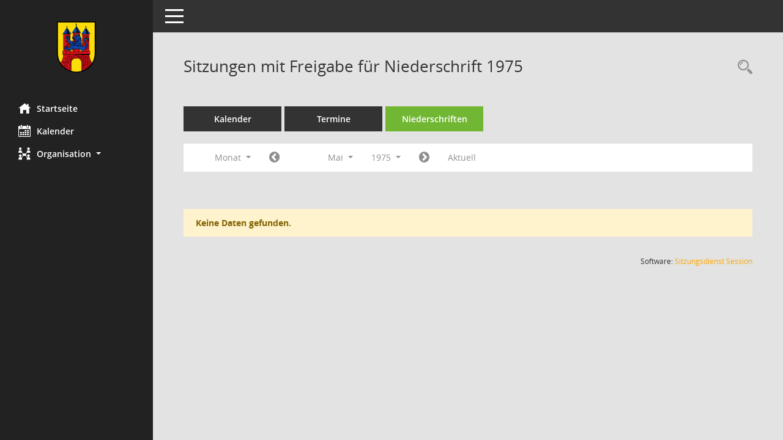

--- FILE ---
content_type: text/html; Charset=utf-8
request_url: https://ris.stadt-soltau.de/bi/si0046.asp?__cjahr=1975&__cmonat=5&__canz=1&smccont=12&__cselect=278528
body_size: 27704
content:
<!DOCTYPE html><html lang="de"  x-ms-format-detection="none"><head><meta charset="utf-8"><meta http-equiv="X-UA-Compatible" content="IE=edge"><meta name="viewport" content="width=device-width, initial-scale=1"><meta name="description" content=""><meta name="author" content="Somacos GmbH & Co. KG,https://www.somacos.de, SessionNet Version 5.5.4  V2 bi (Layout 6)"><meta name="sessionnet" content="V:050504"/><link rel="shortcut icon" href="im/browser.ico" type="image/x-icon"/><link rel="apple-touch-icon" href="im/somacos57.png" /><link rel="help" href="yhelp1.asp" title="Hilfe" /><link rel="start" href="info.asp" title="Startseite" /><title>SessionNet | Sitzungen mit Freigabe f&#252;r Niederschrift 1975</title>
<script type="text/javascript">var smcGLOBAL_FUNCTION_STATUS_LOGON = 1;var smcStatus_Logon = false;</script>
<script type="text/javascript" src="yjavascript.js"></script><script type="text/javascript" src="js/shopjavascript.js"></script><meta name="format-detection" content="telephone=no, date=no, address=no, email=no" /><link href="css/styles6.css" rel="stylesheet"><link href="css/styles5_3.css" rel="stylesheet"><link href="css/styles5fct.css" rel="stylesheet"><link href="config/layout/bi2019/config.css" rel="stylesheet"><link id="smcglobalprintstyles" rel="stylesheet" type="text/css" media="print" href="css/styles5print.css"><link href="css/responsive.css" rel="stylesheet" media="(max-width:767px)"><link href="css/responsive3.css" rel="stylesheet" media="(max-width:767px)"><!--[if lt IE 9]><script src="js/smchtml5shiv.min.js"></script><script src="js/smcrespond.min.js"></script><![endif]--></head><body id="smc_body" class="smc-body">
<!-- #wrapper --><div id="wrapper" class="smclayout smc_page_si0046_layout"><div id="sidebar-wrapper" role="navigation" aria-label="Hauptmenü" class="smc-nav-config smc-pr-n"><div class="logo smc-config-logo"><a  href="info.asp" title="Hier gelangen Sie zur Startseite dieser Webanwendung." aria-label="Hier gelangen Sie zur Startseite dieser Webanwendung." class="smce-a-u" ><img src="config/layout/bi2019/logo.png" class="img-responsive smc-img-logo" alt="Logo" /></a></div><ul id="sidebar-nav" class="nav nav-pills nav-stacked"><li class="nav-item smc-nav-online"><a  href="info.asp" title="Hier gelangen Sie zur Startseite dieser Webanwendung." aria-label="Hier gelangen Sie zur Startseite dieser Webanwendung." class="smce-a-u nav-link smcmenu1 smc-ct1" ><i class="smc smc-home" aria-hidden="true"></i>Startseite</a></li>
<li class="nav-item smc-nav-online"><a  href="si0040.asp" title="Diese Seite enth&auml;lt eine kalendarische &Uuml;bersicht der Sitzungstermine f&uuml;r einen Monat." aria-label="Diese Seite enth&auml;lt eine kalendarische &Uuml;bersicht der Sitzungstermine f&uuml;r einen Monat." class="smce-a-u nav-link smcmenu1 smc-ct1" ><i class="smc smc-calendar" aria-hidden="true"></i>Kalender</a></li>
<li class="nav-item smc-nav-online"><a id="smc_nav_group_org" aria-expanded="false" role="button" data-toggle="collapse" aria-controls="smc_nav_group_sub_org" href="#smc_nav_group_sub_org"><span><i class="smc smc-network-connection" aria-hidden="true"></i>Organisation</span> <span class="caret"></span></a><ul id="smc_nav_group_sub_org" class="nav collapse" role="menu" aria-labelledby="smc_nav_group_org"><li class="smc-nav-link"><a  href="kp0041.asp" title="Diese Seite listet die Personen, die im Sitzungsdienst als Mitglieder registriert sind, auf. Als Filter dienen neben den Anfangsbuchstaben der Nachnamen die Zeitr&auml;ume." aria-label="Diese Seite listet die Personen, die im Sitzungsdienst als Mitglieder registriert sind, auf. Als Filter dienen neben den Anfangsbuchstaben der Nachnamen die Zeitr&auml;ume." class="smce-a-u" >Mandatstr&auml;ger</a></li><li class="smc-nav-link"><a  href="gr0040.asp" title="Diese Seite zeigt eine Liste der Gremien, f&uuml;r die im Sitzungsdienst Informationen verwaltet werden. Als Filter stehen die Zeitr&auml;ume zur Verf&uuml;gung." aria-label="Diese Seite zeigt eine Liste der Gremien, f&uuml;r die im Sitzungsdienst Informationen verwaltet werden. Als Filter stehen die Zeitr&auml;ume zur Verf&uuml;gung." class="smce-a-u" >Gremien</a></li></ul></li>
</ul><!-- /Sidebar ende smcnav mandatos --></div>
<div id="page-content-wrapper">
<nav id="top-bar" class="navbar navbar-inverse" aria-label="Auswahlmenü"><div id="menu-toggle" class="collapsed" title="Navigation ein- bzw. ausblenden"><span class="sr-only">Toggle navigation</span><span class="icon-bar"></span><span class="icon-bar"></span><span class="icon-bar"></span></div><ul class="nav navbar-nav navbar-right">

</ul></nav>

<div class="page-title" role="navigation" aria-label="Seitentitel und Oberes Menü"><ul class="nav nav-pills smc-nav-actions float-right smc-pr-n" aria-label="Oberes Menü"><li><a  href="recherche.asp" title="Rechercheauswahl anzeigen" aria-label="Rechercheauswahl anzeigen" class="" ><i class="smc smc-magnifier" aria-hidden="true"></i><span class="sr-only">Rechercheauswahl</span></a></li></ul><h1 class="smc_h1">Sitzungen mit Freigabe f&#252;r Niederschrift 1975</h1></div>

<div id="page-content" role="main" aria-label="Informationen">
<ul class="nav nav-tabs smcnoprint" id="smcregister" aria-label="Tab Navigation">
<li class="nav-item"><a  href="si0040.asp" title="Diese Seite enth&auml;lt eine kalendarische &Uuml;bersicht der Sitzungstermine f&uuml;r einen Monat." aria-label="Diese Seite enth&auml;lt eine kalendarische &Uuml;bersicht der Sitzungstermine f&uuml;r einen Monat." class="smce-a-u nav-link" >Kalender</a></li><li class="nav-item"><a  href="si0046.asp" title="Diese Seite enth&auml;lt eine kompakte &Uuml;bersicht der Sitzungstermine. Sie enth&auml;lt die M&ouml;glichkeit, verschiedene Zeitr&auml;ume f&uuml;r die Sitzungsdarstellung zu w&auml;hlen." aria-label="Diese Seite enth&auml;lt eine kompakte &Uuml;bersicht der Sitzungstermine. Sie enth&auml;lt die M&ouml;glichkeit, verschiedene Zeitr&auml;ume f&uuml;r die Sitzungsdarstellung zu w&auml;hlen." class="smce-a-u nav-link" >Termine</a></li><li class="nav-item active smc-ct1" aria-selected="true"><a  href="si0046.asp?__cselect=147456&smcdatefct=q&smccont=12" title="Diese Seite enth&auml;lt eine kompakte &Uuml;bersicht der Sitzungen mit Freigabe für die Niederschrift. Sie enth&auml;lt die M&ouml;glichkeit, verschiedene Zeitr&auml;ume f&uuml;r die Sitzungsdarstellung zu w&auml;hlen." aria-label="Diese Seite enth&auml;lt eine kompakte &Uuml;bersicht der Sitzungen mit Freigabe für die Niederschrift. Sie enth&auml;lt die M&ouml;glichkeit, verschiedene Zeitr&auml;ume f&uuml;r die Sitzungsdarstellung zu w&auml;hlen." class="smce-a-u nav-link" >Niederschriften</a></li>
</ul>
<div id="smcfiltermenu" class="smcnoprint smc-filter-bar"><ul class="nav nav-pills">

<li class="nav-item dropdown xxx"><a aria-expanded="false" aria-haspopup="true" role="button" data-toggle="dropdown" class="nav-link dropdown-toggle" href="#">Monat <span class="caret"></span></a><ul class="smcfiltermenu_g8 dropdown-menu dropdown-menu-right"><a class="smce-a-u dropdown-item smcfiltermenu" href="si0046.asp?__cselect=81920&__cfid=65536&__cjahr=1975&smccont=12&__canz=12&__cmonat=1" title="Jahr">Jahr</a><a class="smce-a-u dropdown-item smcfiltermenu" href="si0046.asp?__cselect=147456&__cfid=131072&__cjahr=1975&__cmonat=4&smccont=12&__canz=3" title="Quartal">Quartal</a><a class="smce-a-u dropdown-item smcfiltermenuselected" href="si0046.asp?__cselect=278528&__cfid=262144&__cjahr=1975&__cmonat=5&smccont=12&__canz=1" title="Monat">Monat</a></ul></li><li class="nav-item"><a  href="si0046.asp?__cjahr=1975&__cmonat=4&__canz=1&smccont=12&__cselect=278528" title="Jahr: 1975 Monat: 4" aria-label="Jahr: 1975 Monat: 4" class="smce-a-u nav-link smcfiltermenuprev" ><i class="fa fa-chevron-circle-left smcfontawesome"></i></a></li>
<li class="nav-item dropdown"><a x="y" id="smce09060000000012" aria-expanded="false" aria-haspopup="true" aria-label="Monat auswählen" title="Monat auswählen" role="button" data-toggle="dropdown" class="nav-link dropdown-toggle" href="#">Mai <span class="caret"></span></a><div class="smcfiltermenumonth debug_l6_e dropdown-menu dropdown-menu-right" aria-labelledby="smce09060000000012"><a  href="si0046.asp?__cjahr=1975&__cmonat=1&__canz=1&smccont=12&__cselect=278528" title="Jahr: 1975 Monat: 1" aria-label="Jahr: 1975 Monat: 1" class="smce-a-u dropdown-item smcfiltermenumonth debug_l6_b" >Januar</a><a  href="si0046.asp?__cjahr=1975&__cmonat=2&__canz=1&smccont=12&__cselect=278528" title="Jahr: 1975 Monat: 2" aria-label="Jahr: 1975 Monat: 2" class="smce-a-u dropdown-item smcfiltermenumonth debug_l6_b" >Februar</a><a  href="si0046.asp?__cjahr=1975&__cmonat=3&__canz=1&smccont=12&__cselect=278528" title="Jahr: 1975 Monat: 3" aria-label="Jahr: 1975 Monat: 3" class="smce-a-u dropdown-item smcfiltermenumonth debug_l6_b" >M&auml;rz</a><a  href="si0046.asp?__cjahr=1975&__cmonat=4&__canz=1&smccont=12&__cselect=278528" title="Jahr: 1975 Monat: 4" aria-label="Jahr: 1975 Monat: 4" class="smce-a-u dropdown-item smcfiltermenumonth debug_l6_b" >April</a><a  href="si0046.asp?__cjahr=1975&__cmonat=5&__canz=1&smccont=12&__cselect=278528" title="Jahr: 1975 Monat: 5" aria-label="Jahr: 1975 Monat: 5" class="smce-a-u dropdown-item smcfiltermenumonth debug_l6_b" >Mai</a><a  href="si0046.asp?__cjahr=1975&__cmonat=6&__canz=1&smccont=12&__cselect=278528" title="Jahr: 1975 Monat: 6" aria-label="Jahr: 1975 Monat: 6" class="smce-a-u dropdown-item smcfiltermenumonth debug_l6_b" >Juni</a><a  href="si0046.asp?__cjahr=1975&__cmonat=7&__canz=1&smccont=12&__cselect=278528" title="Jahr: 1975 Monat: 7" aria-label="Jahr: 1975 Monat: 7" class="smce-a-u dropdown-item smcfiltermenumonth debug_l6_b" >Juli</a><a  href="si0046.asp?__cjahr=1975&__cmonat=8&__canz=1&smccont=12&__cselect=278528" title="Jahr: 1975 Monat: 8" aria-label="Jahr: 1975 Monat: 8" class="smce-a-u dropdown-item smcfiltermenumonth debug_l6_b" >August</a><a  href="si0046.asp?__cjahr=1975&__cmonat=9&__canz=1&smccont=12&__cselect=278528" title="Jahr: 1975 Monat: 9" aria-label="Jahr: 1975 Monat: 9" class="smce-a-u dropdown-item smcfiltermenumonth debug_l6_b" >September</a><a  href="si0046.asp?__cjahr=1975&__cmonat=10&__canz=1&smccont=12&__cselect=278528" title="Jahr: 1975 Monat: 10" aria-label="Jahr: 1975 Monat: 10" class="smce-a-u dropdown-item smcfiltermenumonth debug_l6_b" >Oktober</a><a  href="si0046.asp?__cjahr=1975&__cmonat=11&__canz=1&smccont=12&__cselect=278528" title="Jahr: 1975 Monat: 11" aria-label="Jahr: 1975 Monat: 11" class="smce-a-u dropdown-item smcfiltermenumonth debug_l6_b" >November</a><a  href="si0046.asp?__cjahr=1975&__cmonat=12&__canz=1&smccont=12&__cselect=278528" title="Jahr: 1975 Monat: 12" aria-label="Jahr: 1975 Monat: 12" class="smce-a-u dropdown-item smcfiltermenumonth debug_l6_b" >Dezember</a></div></li>
<li class="nav-item dropdown smc-dropdown-short"><a x="y" id="smce09060000000001" aria-expanded="false" aria-haspopup="true" aria-label="Jahr auswählen" title="Jahr auswählen" role="button" data-toggle="dropdown" class="nav-link dropdown-toggle" href="#">1975 <span class="caret"></span></a><div class="smcfiltermenuyear dropdown-menu dropdown-menu-right" aria-labelledby="smce09060000000001"><a  href="si0046.asp?__cjahr=2028&__cmonat=5&__canz=1&smccont=12&__cselect=278528" title="Jahr: 2028 Monat: 5" aria-label="Jahr: 2028 Monat: 5" class="smce-a-u dropdown-item smcfiltermenuyear" >2028</a><a  href="si0046.asp?__cjahr=2027&__cmonat=5&__canz=1&smccont=12&__cselect=278528" title="Jahr: 2027 Monat: 5" aria-label="Jahr: 2027 Monat: 5" class="smce-a-u dropdown-item smcfiltermenuyear" >2027</a><a  href="si0046.asp?__cjahr=2026&__cmonat=5&__canz=1&smccont=12&__cselect=278528" title="Jahr: 2026 Monat: 5" aria-label="Jahr: 2026 Monat: 5" class="smce-a-u dropdown-item smcfiltermenuyear smcfiltermenuyearnow" >2026</a><a  href="si0046.asp?__cjahr=2025&__cmonat=5&__canz=1&smccont=12&__cselect=278528" title="Jahr: 2025 Monat: 5" aria-label="Jahr: 2025 Monat: 5" class="smce-a-u dropdown-item smcfiltermenuyear" >2025</a><a  href="si0046.asp?__cjahr=2024&__cmonat=5&__canz=1&smccont=12&__cselect=278528" title="Jahr: 2024 Monat: 5" aria-label="Jahr: 2024 Monat: 5" class="smce-a-u dropdown-item smcfiltermenuyear" >2024</a><a  href="si0046.asp?__cjahr=2023&__cmonat=5&__canz=1&smccont=12&__cselect=278528" title="Jahr: 2023 Monat: 5" aria-label="Jahr: 2023 Monat: 5" class="smce-a-u dropdown-item smcfiltermenuyear" >2023</a><a  href="si0046.asp?__cjahr=2022&__cmonat=5&__canz=1&smccont=12&__cselect=278528" title="Jahr: 2022 Monat: 5" aria-label="Jahr: 2022 Monat: 5" class="smce-a-u dropdown-item smcfiltermenuyear" >2022</a><a  href="si0046.asp?__cjahr=2021&__cmonat=5&__canz=1&smccont=12&__cselect=278528" title="Jahr: 2021 Monat: 5" aria-label="Jahr: 2021 Monat: 5" class="smce-a-u dropdown-item smcfiltermenuyear" >2021</a><a  href="si0046.asp?__cjahr=2020&__cmonat=5&__canz=1&smccont=12&__cselect=278528" title="Jahr: 2020 Monat: 5" aria-label="Jahr: 2020 Monat: 5" class="smce-a-u dropdown-item smcfiltermenuyear" >2020</a><a  href="si0046.asp?__cjahr=2019&__cmonat=5&__canz=1&smccont=12&__cselect=278528" title="Jahr: 2019 Monat: 5" aria-label="Jahr: 2019 Monat: 5" class="smce-a-u dropdown-item smcfiltermenuyear" >2019</a><a  href="si0046.asp?__cjahr=2018&__cmonat=5&__canz=1&smccont=12&__cselect=278528" title="Jahr: 2018 Monat: 5" aria-label="Jahr: 2018 Monat: 5" class="smce-a-u dropdown-item smcfiltermenuyear" >2018</a><a  href="si0046.asp?__cjahr=2017&__cmonat=5&__canz=1&smccont=12&__cselect=278528" title="Jahr: 2017 Monat: 5" aria-label="Jahr: 2017 Monat: 5" class="smce-a-u dropdown-item smcfiltermenuyear" >2017</a><a  href="si0046.asp?__cjahr=2016&__cmonat=5&__canz=1&smccont=12&__cselect=278528" title="Jahr: 2016 Monat: 5" aria-label="Jahr: 2016 Monat: 5" class="smce-a-u dropdown-item smcfiltermenuyear" >2016</a><a  href="si0046.asp?__cjahr=2015&__cmonat=5&__canz=1&smccont=12&__cselect=278528" title="Jahr: 2015 Monat: 5" aria-label="Jahr: 2015 Monat: 5" class="smce-a-u dropdown-item smcfiltermenuyear" >2015</a><a  href="si0046.asp?__cjahr=2014&__cmonat=5&__canz=1&smccont=12&__cselect=278528" title="Jahr: 2014 Monat: 5" aria-label="Jahr: 2014 Monat: 5" class="smce-a-u dropdown-item smcfiltermenuyear" >2014</a><a  href="si0046.asp?__cjahr=2013&__cmonat=5&__canz=1&smccont=12&__cselect=278528" title="Jahr: 2013 Monat: 5" aria-label="Jahr: 2013 Monat: 5" class="smce-a-u dropdown-item smcfiltermenuyear" >2013</a><a  href="si0046.asp?__cjahr=2012&__cmonat=5&__canz=1&smccont=12&__cselect=278528" title="Jahr: 2012 Monat: 5" aria-label="Jahr: 2012 Monat: 5" class="smce-a-u dropdown-item smcfiltermenuyear" >2012</a><a  href="si0046.asp?__cjahr=2011&__cmonat=5&__canz=1&smccont=12&__cselect=278528" title="Jahr: 2011 Monat: 5" aria-label="Jahr: 2011 Monat: 5" class="smce-a-u dropdown-item smcfiltermenuyear" >2011</a><a  href="si0046.asp?__cjahr=2010&__cmonat=5&__canz=1&smccont=12&__cselect=278528" title="Jahr: 2010 Monat: 5" aria-label="Jahr: 2010 Monat: 5" class="smce-a-u dropdown-item smcfiltermenuyear" >2010</a><a  href="si0046.asp?__cjahr=2009&__cmonat=5&__canz=1&smccont=12&__cselect=278528" title="Jahr: 2009 Monat: 5" aria-label="Jahr: 2009 Monat: 5" class="smce-a-u dropdown-item smcfiltermenuyear" >2009</a><a  href="si0046.asp?__cjahr=2008&__cmonat=5&__canz=1&smccont=12&__cselect=278528" title="Jahr: 2008 Monat: 5" aria-label="Jahr: 2008 Monat: 5" class="smce-a-u dropdown-item smcfiltermenuyear" >2008</a><a  href="si0046.asp?__cjahr=2007&__cmonat=5&__canz=1&smccont=12&__cselect=278528" title="Jahr: 2007 Monat: 5" aria-label="Jahr: 2007 Monat: 5" class="smce-a-u dropdown-item smcfiltermenuyear" >2007</a><a  href="si0046.asp?__cjahr=2006&__cmonat=5&__canz=1&smccont=12&__cselect=278528" title="Jahr: 2006 Monat: 5" aria-label="Jahr: 2006 Monat: 5" class="smce-a-u dropdown-item smcfiltermenuyear" >2006</a><a  href="si0046.asp?__cjahr=2005&__cmonat=5&__canz=1&smccont=12&__cselect=278528" title="Jahr: 2005 Monat: 5" aria-label="Jahr: 2005 Monat: 5" class="smce-a-u dropdown-item smcfiltermenuyear" >2005</a><a  href="si0046.asp?__cjahr=2004&__cmonat=5&__canz=1&smccont=12&__cselect=278528" title="Jahr: 2004 Monat: 5" aria-label="Jahr: 2004 Monat: 5" class="smce-a-u dropdown-item smcfiltermenuyear" >2004</a><a  href="si0046.asp?__cjahr=2003&__cmonat=5&__canz=1&smccont=12&__cselect=278528" title="Jahr: 2003 Monat: 5" aria-label="Jahr: 2003 Monat: 5" class="smce-a-u dropdown-item smcfiltermenuyear" >2003</a><a  href="si0046.asp?__cjahr=2002&__cmonat=5&__canz=1&smccont=12&__cselect=278528" title="Jahr: 2002 Monat: 5" aria-label="Jahr: 2002 Monat: 5" class="smce-a-u dropdown-item smcfiltermenuyear" >2002</a><a  href="si0046.asp?__cjahr=2001&__cmonat=5&__canz=1&smccont=12&__cselect=278528" title="Jahr: 2001 Monat: 5" aria-label="Jahr: 2001 Monat: 5" class="smce-a-u dropdown-item smcfiltermenuyear" >2001</a><a  href="si0046.asp?__cjahr=2000&__cmonat=5&__canz=1&smccont=12&__cselect=278528" title="Jahr: 2000 Monat: 5" aria-label="Jahr: 2000 Monat: 5" class="smce-a-u dropdown-item smcfiltermenuyear" >2000</a><a  href="si0046.asp?__cjahr=1999&__cmonat=5&__canz=1&smccont=12&__cselect=278528" title="Jahr: 1999 Monat: 5" aria-label="Jahr: 1999 Monat: 5" class="smce-a-u dropdown-item smcfiltermenuyear" >1999</a><a  href="si0046.asp?__cjahr=1998&__cmonat=5&__canz=1&smccont=12&__cselect=278528" title="Jahr: 1998 Monat: 5" aria-label="Jahr: 1998 Monat: 5" class="smce-a-u dropdown-item smcfiltermenuyear" >1998</a><a  href="si0046.asp?__cjahr=1997&__cmonat=5&__canz=1&smccont=12&__cselect=278528" title="Jahr: 1997 Monat: 5" aria-label="Jahr: 1997 Monat: 5" class="smce-a-u dropdown-item smcfiltermenuyear" >1997</a><a  href="si0046.asp?__cjahr=1996&__cmonat=5&__canz=1&smccont=12&__cselect=278528" title="Jahr: 1996 Monat: 5" aria-label="Jahr: 1996 Monat: 5" class="smce-a-u dropdown-item smcfiltermenuyear" >1996</a><a  href="si0046.asp?__cjahr=1995&__cmonat=5&__canz=1&smccont=12&__cselect=278528" title="Jahr: 1995 Monat: 5" aria-label="Jahr: 1995 Monat: 5" class="smce-a-u dropdown-item smcfiltermenuyear" >1995</a><a  href="si0046.asp?__cjahr=1994&__cmonat=5&__canz=1&smccont=12&__cselect=278528" title="Jahr: 1994 Monat: 5" aria-label="Jahr: 1994 Monat: 5" class="smce-a-u dropdown-item smcfiltermenuyear" >1994</a><a  href="si0046.asp?__cjahr=1993&__cmonat=5&__canz=1&smccont=12&__cselect=278528" title="Jahr: 1993 Monat: 5" aria-label="Jahr: 1993 Monat: 5" class="smce-a-u dropdown-item smcfiltermenuyear" >1993</a><a  href="si0046.asp?__cjahr=1992&__cmonat=5&__canz=1&smccont=12&__cselect=278528" title="Jahr: 1992 Monat: 5" aria-label="Jahr: 1992 Monat: 5" class="smce-a-u dropdown-item smcfiltermenuyear" >1992</a><a  href="si0046.asp?__cjahr=1991&__cmonat=5&__canz=1&smccont=12&__cselect=278528" title="Jahr: 1991 Monat: 5" aria-label="Jahr: 1991 Monat: 5" class="smce-a-u dropdown-item smcfiltermenuyear" >1991</a><a  href="si0046.asp?__cjahr=1990&__cmonat=5&__canz=1&smccont=12&__cselect=278528" title="Jahr: 1990 Monat: 5" aria-label="Jahr: 1990 Monat: 5" class="smce-a-u dropdown-item smcfiltermenuyear" >1990</a><a  href="si0046.asp?__cjahr=1989&__cmonat=5&__canz=1&smccont=12&__cselect=278528" title="Jahr: 1989 Monat: 5" aria-label="Jahr: 1989 Monat: 5" class="smce-a-u dropdown-item smcfiltermenuyear" >1989</a><a  href="si0046.asp?__cjahr=1988&__cmonat=5&__canz=1&smccont=12&__cselect=278528" title="Jahr: 1988 Monat: 5" aria-label="Jahr: 1988 Monat: 5" class="smce-a-u dropdown-item smcfiltermenuyear" >1988</a><a  href="si0046.asp?__cjahr=1987&__cmonat=5&__canz=1&smccont=12&__cselect=278528" title="Jahr: 1987 Monat: 5" aria-label="Jahr: 1987 Monat: 5" class="smce-a-u dropdown-item smcfiltermenuyear" >1987</a><a  href="si0046.asp?__cjahr=1986&__cmonat=5&__canz=1&smccont=12&__cselect=278528" title="Jahr: 1986 Monat: 5" aria-label="Jahr: 1986 Monat: 5" class="smce-a-u dropdown-item smcfiltermenuyear" >1986</a><a  href="si0046.asp?__cjahr=1985&__cmonat=5&__canz=1&smccont=12&__cselect=278528" title="Jahr: 1985 Monat: 5" aria-label="Jahr: 1985 Monat: 5" class="smce-a-u dropdown-item smcfiltermenuyear" >1985</a><a  href="si0046.asp?__cjahr=1984&__cmonat=5&__canz=1&smccont=12&__cselect=278528" title="Jahr: 1984 Monat: 5" aria-label="Jahr: 1984 Monat: 5" class="smce-a-u dropdown-item smcfiltermenuyear" >1984</a><a  href="si0046.asp?__cjahr=1983&__cmonat=5&__canz=1&smccont=12&__cselect=278528" title="Jahr: 1983 Monat: 5" aria-label="Jahr: 1983 Monat: 5" class="smce-a-u dropdown-item smcfiltermenuyear" >1983</a><a  href="si0046.asp?__cjahr=1982&__cmonat=5&__canz=1&smccont=12&__cselect=278528" title="Jahr: 1982 Monat: 5" aria-label="Jahr: 1982 Monat: 5" class="smce-a-u dropdown-item smcfiltermenuyear" >1982</a><a  href="si0046.asp?__cjahr=1981&__cmonat=5&__canz=1&smccont=12&__cselect=278528" title="Jahr: 1981 Monat: 5" aria-label="Jahr: 1981 Monat: 5" class="smce-a-u dropdown-item smcfiltermenuyear" >1981</a><a  href="si0046.asp?__cjahr=1980&__cmonat=5&__canz=1&smccont=12&__cselect=278528" title="Jahr: 1980 Monat: 5" aria-label="Jahr: 1980 Monat: 5" class="smce-a-u dropdown-item smcfiltermenuyear" >1980</a><a  href="si0046.asp?__cjahr=1979&__cmonat=5&__canz=1&smccont=12&__cselect=278528" title="Jahr: 1979 Monat: 5" aria-label="Jahr: 1979 Monat: 5" class="smce-a-u dropdown-item smcfiltermenuyear" >1979</a><a  href="si0046.asp?__cjahr=1978&__cmonat=5&__canz=1&smccont=12&__cselect=278528" title="Jahr: 1978 Monat: 5" aria-label="Jahr: 1978 Monat: 5" class="smce-a-u dropdown-item smcfiltermenuyear" >1978</a><a  href="si0046.asp?__cjahr=1977&__cmonat=5&__canz=1&smccont=12&__cselect=278528" title="Jahr: 1977 Monat: 5" aria-label="Jahr: 1977 Monat: 5" class="smce-a-u dropdown-item smcfiltermenuyear" >1977</a><a  href="si0046.asp?__cjahr=1976&__cmonat=5&__canz=1&smccont=12&__cselect=278528" title="Jahr: 1976 Monat: 5" aria-label="Jahr: 1976 Monat: 5" class="smce-a-u dropdown-item smcfiltermenuyear" >1976</a><a  href="si0046.asp?__cjahr=1975&__cmonat=5&__canz=1&smccont=12&__cselect=278528" title="Jahr: 1975 Monat: 5" aria-label="Jahr: 1975 Monat: 5" class="smce-a-u dropdown-item smcfiltermenuyear smcfiltermenuselected" >1975</a><a  href="si0046.asp?__cjahr=1974&__cmonat=5&__canz=1&smccont=12&__cselect=278528" title="Jahr: 1974 Monat: 5" aria-label="Jahr: 1974 Monat: 5" class="smce-a-u dropdown-item smcfiltermenuyear" >1974</a><a  href="si0046.asp?__cjahr=1973&__cmonat=5&__canz=1&smccont=12&__cselect=278528" title="Jahr: 1973 Monat: 5" aria-label="Jahr: 1973 Monat: 5" class="smce-a-u dropdown-item smcfiltermenuyear" >1973</a><a  href="si0046.asp?__cjahr=1972&__cmonat=5&__canz=1&smccont=12&__cselect=278528" title="Jahr: 1972 Monat: 5" aria-label="Jahr: 1972 Monat: 5" class="smce-a-u dropdown-item smcfiltermenuyear" >1972</a><a  href="si0046.asp?__cjahr=1971&__cmonat=5&__canz=1&smccont=12&__cselect=278528" title="Jahr: 1971 Monat: 5" aria-label="Jahr: 1971 Monat: 5" class="smce-a-u dropdown-item smcfiltermenuyear" >1971</a><a  href="si0046.asp?__cjahr=1970&__cmonat=5&__canz=1&smccont=12&__cselect=278528" title="Jahr: 1970 Monat: 5" aria-label="Jahr: 1970 Monat: 5" class="smce-a-u dropdown-item smcfiltermenuyear" >1970</a><a  href="si0046.asp?__cjahr=1969&__cmonat=5&__canz=1&smccont=12&__cselect=278528" title="Jahr: 1969 Monat: 5" aria-label="Jahr: 1969 Monat: 5" class="smce-a-u dropdown-item smcfiltermenuyear" >1969</a><a  href="si0046.asp?__cjahr=1968&__cmonat=5&__canz=1&smccont=12&__cselect=278528" title="Jahr: 1968 Monat: 5" aria-label="Jahr: 1968 Monat: 5" class="smce-a-u dropdown-item smcfiltermenuyear" >1968</a><a  href="si0046.asp?__cjahr=1967&__cmonat=5&__canz=1&smccont=12&__cselect=278528" title="Jahr: 1967 Monat: 5" aria-label="Jahr: 1967 Monat: 5" class="smce-a-u dropdown-item smcfiltermenuyear" >1967</a><a  href="si0046.asp?__cjahr=1966&__cmonat=5&__canz=1&smccont=12&__cselect=278528" title="Jahr: 1966 Monat: 5" aria-label="Jahr: 1966 Monat: 5" class="smce-a-u dropdown-item smcfiltermenuyear" >1966</a><a  href="si0046.asp?__cjahr=1965&__cmonat=5&__canz=1&smccont=12&__cselect=278528" title="Jahr: 1965 Monat: 5" aria-label="Jahr: 1965 Monat: 5" class="smce-a-u dropdown-item smcfiltermenuyear" >1965</a><a  href="si0046.asp?__cjahr=1964&__cmonat=5&__canz=1&smccont=12&__cselect=278528" title="Jahr: 1964 Monat: 5" aria-label="Jahr: 1964 Monat: 5" class="smce-a-u dropdown-item smcfiltermenuyear" >1964</a><a  href="si0046.asp?__cjahr=1963&__cmonat=5&__canz=1&smccont=12&__cselect=278528" title="Jahr: 1963 Monat: 5" aria-label="Jahr: 1963 Monat: 5" class="smce-a-u dropdown-item smcfiltermenuyear" >1963</a><a  href="si0046.asp?__cjahr=1962&__cmonat=5&__canz=1&smccont=12&__cselect=278528" title="Jahr: 1962 Monat: 5" aria-label="Jahr: 1962 Monat: 5" class="smce-a-u dropdown-item smcfiltermenuyear" >1962</a><a  href="si0046.asp?__cjahr=1961&__cmonat=5&__canz=1&smccont=12&__cselect=278528" title="Jahr: 1961 Monat: 5" aria-label="Jahr: 1961 Monat: 5" class="smce-a-u dropdown-item smcfiltermenuyear" >1961</a></div></li>
<li class="nav-item"><a  href="si0046.asp?__cjahr=1975&__cmonat=6&__canz=1&smccont=12&__cselect=278528" title="Jahr: 1975 Monat: 6" aria-label="Jahr: 1975 Monat: 6" class="smce-a-u nav-link smcfiltermenunext debug_l6_13" ><i class="fa fa-chevron-circle-right smcfontawesome"></i></a></li><li class="nav-item"><a  href="si0046.asp?__cjahr=2026&__cmonat=1&__canz=1&smccont=12&__cselect=278528" title="Monat: Aktuell" aria-label="Monat: Aktuell" class="smce-a-u nav-link smcfiltermenunow smcdebugnow3" >Aktuell</a></li>
</ul>
</div>
<br /><p class="alert alert-warning smc-pr-n">Keine Daten gefunden.</p>

</div><!-- /page-content-1 -->
</div><!-- /page-content-wrapper -->
<footer aria-label="Fusszeile mit Seiteninformationen"><div class="d-flex justify-content-between"><div id="smcmenubottom" title="Diese Men&uuml;leiste enth&auml;lt Funktionen f&uuml;r die Steuerung der aktuellen Seite."><ul class="list-inline"></ul></div><div id="smcsomacosinfo" class="text-right"><span lang="en">Software: </span><a href="https://somacos.de/loesungen/sitzungsmanagement/session/" class="smc-link-normal" target="_blank" title="Zum Hersteller dieser Sitzungsdienst-Software: Somacos GmbH &amp; Co. KG - in einem neuen Browserfenster">Sitzungsdienst <span lang="en">Session</span><span class="sr-only">(Wird in neuem Fenster geöffnet)</span></a></div></div></footer>
</div><!-- /wrapper -->
<script type="text/javascript" src="js/smcjquery_min.js?v=3.5.1"></script>
<script type="text/javascript" src="js/smcpopper_min.js"></script>
<script type="text/javascript" src="js/smcbootstrap.bundle.min.js"></script>
<script type="text/javascript" src="js/smcmvc1.js"></script>
<!-- Menu Toggle Script -->
<script>
//Menu Toggle Script Variante "Nav bei < 991 dynamisch" (2):
$("#menu-toggle").click(function (e) {
    e.preventDefault();
    //alert('toggled');
    $("#wrapper").toggleClass("toggled");
});

    document.addEventListener('DOMContentLoaded', function () {
        $(window).on('resize', updateToggle);
        updateToggle();
    });

    function updateToggle() {
        if ($(window).width() < 991) {
            $('#wrapper').addClass('toggled');
        }
    }
    function runToggle() {
        //Einklappen erzwingen:
        //alert('runtoggle 2');
        $('#wrapper').addClass('toggled');
    }
</script>

<script type="text/javascript">
function smcGlobalGKI2(){return '835003508';}function smcGlobalSMCLAYOUT(){return 'wrapper';}function smcGlobal_AJAX_KEINRECHT(){return 'ajax.0';}function smcGlobalDebug(){return false;}function smcGlobal_HB(){return 'http://ris.stadt-soltau.de/bi';}
</script>
</body></html>

--- FILE ---
content_type: text/css
request_url: https://ris.stadt-soltau.de/bi/config/layout/bi2019/config.css
body_size: 1488
content:
/* Angepasstes CSS zu ID bi2019 (Stand 9/11/2019 2:10:18 PM) */
/* === smc.css === */
#smc_body
{
-webkit-user-select: #222222;
-moz-user-select: #222222;
-ms-user-select: #222222;
user-select: #222222;
}
#smc_body .text-primary
{
color: #222222;
}
#smc_body a.text-primary:hover,
#smc_body a.text-primary:focus
{
color: #FFA700;
}
#smc_body .bg-primary
{
background-color: #222222;
}
#smc_body a.bg-primary:hover,
#smc_body a.bg-primary:focus
{
background-color: #FFA700;
}
#smc_body .btn-primary
{
background-color: #222222;
border-color: #FFA700;
}
#smc_body .btn-primary:focus,
#smc_body .btn-primary.focus
{
background-color: #FFA700;
}
#smc_body .btn-primary:hover
{
background-color: #FFA700;
}
#smc_body .btn-primary:active,
#smc_body .btn-primary.active,
#smc_body .open > .dropdown-toggle.btn-primary
{
background-color: #FFA700;
}
#smc_body .btn-primary.disabled:hover,
#smc_body .btn-primary[disabled]:hover,
#smc_body fieldset[disabled] .btn-primary:hover,
#smc_body .btn-primary.disabled:focus,
#smc_body .btn-primary[disabled]:focus,
#smc_body fieldset[disabled] .btn-primary:focus,
#smc_body .btn-primary.disabled.focus,
#smc_body .btn-primary[disabled].focus,
#smc_body fieldset[disabled] .btn-primary.focus
{
background-color: #222222;
border-color: #FFA700;
}
#smc_body .btn-primary .badge
{
color: #222222;
}
#smc_body .btn-success
{
background-color: #222222;
}
#smc_body .btn-success.disabled:hover,
#smc_body .btn-success[disabled]:hover,
#smc_body fieldset[disabled] .btn-success:hover,
#smc_body .btn-success.disabled:focus,
#smc_body .btn-success[disabled]:focus,
#smc_body fieldset[disabled] .btn-success:focus,
#smc_body .btn-success.disabled.focus,
#smc_body .btn-success[disabled].focus,
#smc_body fieldset[disabled] .btn-success.focus
{
background-color: #222222;
}
#smc_body .btn-success .badge
{
color: #222222;
}
#smc_body .dropdown-menu > .active > a,
#smc_body .dropdown-menu > .active > a:hover,
#smc_body .dropdown-menu > .active > a:focus
{
background-color: #222222;
}
#smc_body .nav-tabs > li.active > a,
#smc_body .nav-tabs > li.active > a:hover,
#smc_body .nav-tabs > li.active > a:focus
{
background-color: #222222;
}
@media (min-width: 768px)
{
#smc_body .nav-tabs.nav-justified > .active > a,
#smc_body .nav-tabs.nav-justified > .active > a:hover,
#smc_body .nav-tabs.nav-justified > .active > a:focus
{
border-bottom-color: #222222;
}
}
#smc_body .nav-pills > li.active > a,
#smc_body .nav-pills > li.active > a:hover,
#smc_body .nav-pills > li.active > a:focus
{
background-color: #222222;
}
@media (min-width: 768px)
{
#smc_body .nav-tabs-justified > .active > a,
#smc_body .nav-tabs-justified > .active > a:hover,
#smc_body .nav-tabs-justified > .active > a:focus
{
border-bottom-color: #222222;
}
}
#smc_body .pagination > .active > a,
#smc_body .pagination > .active > span,
#smc_body .pagination > .active > a:hover,
#smc_body .pagination > .active > span:hover,
#smc_body .pagination > .active > a:focus,
#smc_body .pagination > .active > span:focus
{
background-color: #222222;
border-color: #222222;
}
#smc_body .label-primary
{
background-color: #222222;
}
#smc_body .label-primary[href]:hover,
#smc_body .label-primary[href]:focus
{
background-color: #FFA700;
}
#smc_body .label-success
{
background-color: #222222;
}
#smc_body .progress-bar
{
background-color: #222222;
}
#smc_body .progress-bar-success
{
background-color: #222222;
}
#smc_body .list-group-item.active,
#smc_body .list-group-item.active:hover,
#smc_body .list-group-item.active:focus
{
background-color: #222222;
border-color: #222222;
}
#smc_body .panel-primary
{
border-color: #222222;
}
#smc_body .panel-primary > .panel-heading
{
background-color: #222222;
border-color: #222222;
}
#smc_body .panel-primary > .panel-heading + .panel-collapse > .panel-body
{
border-top-color: #222222;
}
#smc_body .panel-primary > .panel-heading .badge
{
color: #222222;
}
#smc_body .panel-primary > .panel-footer + .panel-collapse > .panel-body
{
border-bottom-color: #222222;
}
#smc_body table tr.smc-new td:first-child:before
{
background-color: #222222;
}
#smc_body table tr.smc-default td:first-child:before,
#smc_body table tr.smc-downloaded td:first-child:before
{
background-color: #222222;
}
#smc_body table tr th a,
#smc_body table tr td a
{
color: #222222;
}
#smc_body table tr th a:hover,
#smc_body table tr td a:hover,
#smc_body table tr th afocus,
#smc_body table tr td afocus
{
color: #FFA700;
}
#smc_body #sidebar-wrapper
{
background-color: #222222;
}
#smc_body #top-bar .nav.navbar-nav > li > a:hover,
#smc_body #top-bar .nav.navbar-nav > li > a:focus
{
color: #222222;
}
#smc_body .smc-read-more > a:hover,
#smc_body .smc-read-more > a:focus
{
color: #222222;
}
#smc_body .smc-documents > div > div.smc-new
{
border-left: 5px solid #222222;
}
#smc_body .smc-documents > div > div.smc-downloaded
{
border-left: 5px solid #222222;
}
#smc_body .smc-documents > div > div .smc-action-group > .btn.btn-todo,
#smc_body .smc-documents > div > div .smc-action-group > .btn.todo
{
background-color: #222222;
}
#smc_body .smc-documents > div > div .smc-action-group > .btn.btn-todo:hover,
#smc_body .smc-documents > div > div .smc-action-group > .btn.todo:hover,
#smc_body .smc-documents > div > div .smc-action-group > .btn.btn-todo:focus,
#smc_body .smc-documents > div > div .smc-action-group > .btn.todo:focus
{
background-color: #222222;
}
#smc_body .smc-documents > div > div h4 > a
{
color: #222222;
}
#smc_body .smc-documents > div > div a:hover,
#smc_body .smc-documents > div > div a:focus
{
color: #222222;
}
#smc_body .smc-action-group > .btn
{
background-color: #222222;
}
#smc_body .smc-action-group > .btn:hover,
#smc_body .smc-action-group > .btn:focus
{
background-color: #FFA700;
}
#smc_body .smc-action-group > .btn.btn-green
{
background-color: #222222;
}
#smc_body .smc-action-group > .btn.btn-green:hover,
#smc_body .smc-action-group > .btn.btn-green:focus
{
background-color: #FFA700;
}
#smc_body .smc-link-normal
{
color: #222222 !important;
}
#smc_body .smc-link-normal:hover,
#smc_body .smc-link-normal:focus
{
color: #FFA700 !important;
}
#smc_body .smc-link-procedure
{
background-color: #222222;
}
#smc_body .smc-link-procedure:hover,
#smc_body .smc-link-procedure:focus
{
background-color: #FFA700 !important;
}
#smc_body .smc-link-procedure-unsel
{
background-color: #222222;
}
#smc_body .smc-link-procedure-unsel:hover,
#smc_body .smc-link-procedure-unsel:focus
{
background-color: #FFA700 !important;
}
#smc_body .smc-link-procedure-sel
{
background-color: #222222;
}
#smc_body .smc-link-procedure-sel:hover,
#smc_body .smc-link-procedure-sel:focus
{
background-color: #FFA700 !important;
}
#smc_body .smc-navbar.smc-connection-green
{
border-right: 15px solid #222222;
}
#smc_body .nav-tabs > li > a:hover,
#smc_body .nav-tabs > li > a:focus
{
background-color: #222222;
}
#smc_body .nav-tabs > li.active > a
{
background-color: #222222;
}
#smc_body .nav-tabs > li.active > a:before
{
border-left: 40px solid #222222;
}
#smc_body .nav-tabs > li.active > a:hover,
#smc_body .nav-tabs > li.active > a:focus
{
background-color: #222222;
}
#smc_body .nav-tabs > li.smc-register-possible > a
{
background-color: #222222;
}
#smc_body .panel .panel-heading.smc-panel-uv-leer h3:after
{
color: #222222;
background-color: #222222;
}
#smc_body .panel .panel-heading.smc-panel-uv-aktiv h3:after
{
background-color: #222222;
}
#smc_body .panel .panel-heading.smc-panel-uv-aktiv-erledigt h3:after
{
background-color: #222222;
}
#smc_body .panel .panel-heading.smc-panel-uv-todo h3:after
{
background-color: #222222;
}
#smc_body .panel.panel-default > .smc-panel-action h3
{
color: #222222;
}
#smc_body .panel.panel-default > .panel-heading h2 a,
#smc_body .panel.panel-default > .panel-heading h3 a,
#smc_body .panel.panel-default > .panel-heading h4 a
{
color: #222222;
}
#smc_body .panel.panel-default > .panel-heading h2 a:hover,
#smc_body .panel.panel-default > .panel-heading h3 a:hover,
#smc_body .panel.panel-default > .panel-heading h4 a:hover,
#smc_body .panel.panel-default > .panel-heading h2 a:focus,
#smc_body .panel.panel-default > .panel-heading h3 a:focus,
#smc_body .panel.panel-default > .panel-heading h4 a:focus
{
color: #FFA700;
}
#smc_body .panel.panel-default > .panel-heading .nav.nav-pills > li.active > a
{
background-color: #222222;
}
#smc_body .panel.panel-default > .panel-heading .nav.nav-pills > li.active > a:hover,
#smc_body .panel.panel-default > .panel-heading .nav.nav-pills > li.active > a:focus
{
background-color: #222222;
}
#smc_body .smc-content-normal a
{
color: #222222 !important;
}
#smc_body .smc-content-normal a:hover,
#smc_body .smc-content-normal a:focus
{
color: #FFA700 !important;
}
#smc_body .smc-badge-count
{
background-color: #222222;
}
#smc_body .smc-nav-actions > li > a:hover,
#smc_body .smc-nav-actions > li > a:focus
{
color: #222222;
}
#smc_body .smc-nav-actions > li > a.mark
{
color: #222222;
}
#smc_body .smc-table .smc-table-row .smc-table-cell a
{
color: #222222;
}
#smc_body .smc-table .smc-table-row .smc-table-cell a:hover,
#smc_body .smc-table .smc-table-row .smc-table-cell afocus
{
color: #FFA700;
}
/* Textanpassungen */
/* Basis für Anpassung Textfarben */
/* //508 RL korr */

#smc_body #sidebar-wrapper ul li > a,
#smc_body #sidebar-wrapper ul li > span {
  color: #fff;
}
#smc_body #sidebar-wrapper ul li > a:hover,
#smc_body #sidebar-wrapper ul li > a:active {
  color: #FFA700;
}
#smc_body #sidebar-wrapper ul li.active > a,
#smc_body #sidebar-wrapper ul li.active > span {
  color: #FFA700;
}
#smc_body .nav-tabs > li.active > a {
    color: #fff;
}
#smc_body .nav-tabs > li.active > a:hover {
    color: #FFA700;
}
#smc_body .nav-tabs > li > a:hover {
    color: #FFA700;
}
#smc_body li.smc-ct1 > a {
	color:#fff !important;
}
#smc_body li.smc-ct1 > a:hover {
	color:#FFA700 !important;
}
#smc_body .smc-action-group > .btn {
    color: #fff !important;
}
#smc_body .btn-primary {
    color:#fff;
}
#smc_body .smc-link-procedure {
	color:#fff;
}
#smc_body .smc-link-procedure:hover, #smc_body .smc-link-procedure:focus 
{
    color:#FFA700 !important;
}
#smc_body .smc-link-procedure:before 
{
    color:#fff;
}
#smc_body .smc-link-normal {
	color:#FFA700 !important;
}
#smc_body .smc-documents > div > div h4 > a
{
    color: #FFA700;
}
#smc_body .smc-documents > div > div a:hover,
#smc_body .smc-documents > div > div a:focus
{
    color: #FFA700;
}
#smc_body .panel-default > .panel-heading .badge {
  color: #444 !important;
}


